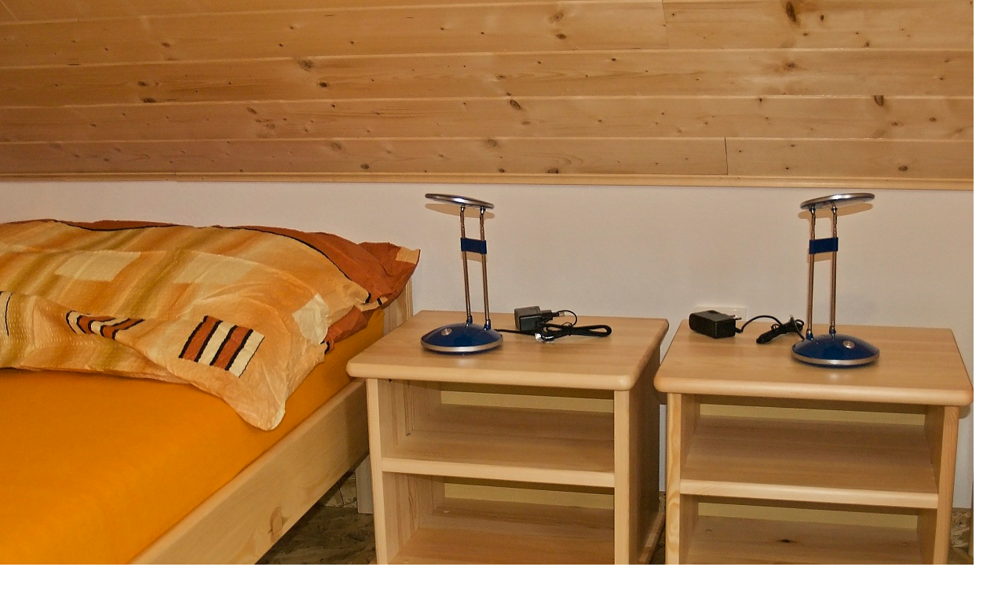

--- FILE ---
content_type: text/css
request_url: https://www.penzionloucim.cz/style.1656677457.3.css
body_size: 5080
content:
@media screen, projection {

* { margin: 0; padding: 0; }



html, body { background: url(/img/picture/47/pozadi-1aa.jpg)no-repeat 50% 50%;;  }
body { font: 80%/1.5 georgia, "Times New Roman", times, serif; text-align: left; }

hr { display: none; }
table, form { font-size: 100%; }
a { color: #294C81; }
a:hover { color: black; text-decoration: none; }
a img { border: none; }

h2, h3, h4, h5, h6 { font-family: arial, helvetica, sans-serif; }
h2 { color: #4195b9; font-size: 130%; font-weight: normal; text-transform: uppercase; }
h4 { font-size: 100%; font-weight: bold; }

p { margin: 10px 0; }

#whole-page { width: 100%; }



#document { background-image: url("/img/picture/47/pozadi-1aa.jpg"); }
#document #in-document{  }

#mess-ahead { width: 990px; }

.accessibility-links { position: absolute; z-index: -100; }

.message { color: black; margin-bottom: 5px; }
/* version 0.91 */
.message .inner_frame { padding: 5px; }
/* version 0.91 */

#header { width: 100%; height: 273px; position: relative; background: #FF560B url('https://s3b.estranky.cz/img/d/1000000142/bg_header.jpg') no-repeat; }
#header .inner_frame { width: 990px; height: 273px; }
h1 { position: absolute; top: 105px; left: 684px; width: 290px; height: 125px; font: 200%/1.5 Georgia, Times, serif; font-weight: bold; line-height: 1.2; overflow: hidden; }
h1 a { color: white; text-decoration: none; }
h1 a:hover { color: white; }

#body { width: 100%; overflow: hidden; }

#navigation { width: 100%; font-family: arial, sans-serif; padding: 12px 0 32px 0; background: black url('https://s3b.estranky.cz/img/d/1000000142/bg_hmenu_bottom.jpg') left bottom no-repeat; }
* html #navigation { height: 53px; }
#navigation h2 { display: none; }
#navigation .inner_frame { width: 950px; padding: 0 30px 0 10px; }
* html #navigation .inner_frame { width: 990px; }
menu { list-style-type: none; }
menu li { display: inline; float: left; }
menu li.menutyp_last a { border: none; }
menu li a { float: left; color: white; text-decoration: none; text-transform: uppercase; padding: 3px 25px; border-right: 1px dashed #3a727f; }
menu li a:hover { color: white; text-decoration: underline; }

/* dashed bordery: #d2d2c8 */
/* h2: #4195b9 */

.column { position: relative; left: 694px; float: left; width: 386px; margin: -10px 149px 0 0; border-left: 1px dashed #d2d2c8; }
* html .column { display: inline; /* + 25 za padding + 1 za border */ }
.inner-column { float: left; width: 180px; padding: 30px 0 5px 25px; overflow: hidden; }
* html .inner-column { width: 206px; }
.column h2 { font-size: 120%; text-align: left; }
.column ul { list-style-type: none; }
.column ul li { padding: 0 0 0 15px; }
.column a { color: #000000; text-decoration: none; }
.column a:hover { color: #787870; text-decoration: underline; }
#folders-nav li { background: url('https://s3b.estranky.cz/img/d/1000000142/menu_li_orange.gif') 0 5px no-repeat; }
  #links li { background: url('https://s3b.estranky.cz/img/d/1000000142/menu_li_green.gif') 0 5px no-repeat; }
  #rss-nav li, #photo-album-nav li { background: url('https://s3b.estranky.cz/img/d/1000000142/menu_li_orange.gif') 0 5px no-repeat; }

#portrait h2 { margin: 0; }
#portrait .inner_frame { width: 100%; overflow: hidden; }
#portrait a { float: left; padding: 5px; border: 1px solid #d2d2c8; }
.section { padding-bottom: 10px; }
.section .inner_frame { padding: 10px 0; }
#last-gallery .wrap-of-wrap { float: left; width: 100%; }
#last-gallery .wrap-of-photo { float: left; padding: 5px; border: 1px solid #d2d2c8; }
#last-gallery .inner_frame span { display: block; padding: 5px 0 0 0; clear: both; }
#last-gallery .inner_frame span a { padding: 0 0 0 15px; background: url('https://s3b.estranky.cz/img/d/1000000142/menu_li_blue.gif') left 3px no-repeat; =background-position: left 8px; }
#calendar { text-align: center; }
#calendar caption { display: none; }
#calendar table { text-align: center; margin: 0 auto; }
#calendar td, th { padding: 1px 2px; }
#calendar a { color: #ffb228; text-decoration: underline; }
#calendar a:hover { color: white; text-decoration: none; background: #ffb228; }
#search fieldset { border: none; }
#search fieldset * { vertical-align: middle; }
#search br { display: none; }
#search #key { width: 100px; padding: 2px 1px; background: #fffeec; border: 1px solid #ccc; }
#search #sendsearch { cursor: hand; cursor: pointer; color: #4195b9; font-size: 100%; font-family: arial, helvetica, sans-serif; font-weight: bold; padding: 2px 0 2px 19px; =padding-left: 10px; margin: 0; margin-left: 3px; =position: absolute; background: url('https://s3b.estranky.cz/img/d/1000000142/arr.gif') left center no-repeat; border: none; }

#mess-square, #mess-mesage { margin: 0 0 10px 0; }

#perex { margin: 10px 0; padding: 5px 0; }

#footer { width: 100%; height: 77px; float: left; font-family: arial, sans-serif; background: #FF560B url('https://s3b.estranky.cz/img/d/1000000142/bg_footer.jpg') repeat-x; clear: both; }
#footer .inner_frame { color: black; width: 990px; text-align: center; padding: 19px 20px 0 20px; =padding-top: 29px; }
* html #footer .inner_frame { width: 1030px; }
#footer a { color: black; }

.clear { clear: both; height: 0; line-height: 0; font-size: 0; display: none; width: 1px; }
#clear6, #clear7, #perex-cont-clear, #gallery-cont-clear, #g-section-cont-clear, #a-section-cont-clear, #article-cont-clear { display: block; }

/* version 0.91 */
.decoration, .pristupnost-links { display: none; }
/*///*/

#breadcrumb-nav { padding: 3px 0 5px 0; margin-bottom: 10px; border-bottom: 1px dashed #d2d2c8; }

#content { width: 590px; float: left; padding: 0 0 20px 79px; margin: 20px 0 0 -536px; overflow: hidden; min-height: 620px;}
* html #content { display: inline; width: 569px; height: 620px;}

#articles { padding: 5px 20px 0 0; overflow: hidden; }
#single-page .article { border: none; }
.article { padding-bottom: 15px; margin: 0 0 20px 0; border-bottom: 1px dashed #d2d2c8; overflow: hidden; }
.under-article { font-weight: normal; margin: 0 0 5px 0; clear: both; }
.under-article strong { font-weight: normal; }
.under-article strong.nr-comments-t { padding: 0 0 0 17px; background: url('https://s3b.estranky.cz/img/d/1000000142/bg_comms_t.gif') no-repeat; }

#content .article h2 { font-weight: normal; margin: 0; }
#content .article h2 a { color: #4195b9; }
.article strong.date { display: block; margin: 5px 0 10px 0; }

#content h3 a { color: #4195b9; font-weight: normal; }

#section_subsections { margin: 10px 0 15px 0; }
#section_subsections h3 { font-size: 110%; margin: 0; }

#content h3#section_sub_title { clear: both; }

#content .section_article h3 { margin-bottom: 3px; }

#block-comments { position: relative; top: 20px; margin: 0 0 20px 0; border-top: 1px dashed #d2d2c8; clear: both; overflow: hidden; }
#block-comments h2 { color: #4195b9; font-size: 120%; font-weight: bold; text-transform: uppercase; padding: 10px 0; }

#block-comments form { margin: 10px 0; text-align: right; }
#block-comments fieldset { text-align: left; }
#block-comments fieldset span { display: block; margin-bottom: 10px; }
#block-comments legend { display: none; }
#block-comments input, #block-comments textarea,#block-comments input#c_title  { padding: 2px 1px; background: #fffeec; border: 1px solid #ccc;font-family:Tahoma,Arial,sans-serif; font-size:13px; width: 95%; }
#block-comments input { width: 200px; }
#block-comments input#validation { margin: 0 10px 0 0; vertical-align: top; }

#block-comments input.submit { margin-right: 30px; width: 7.5em; padding: 5px;  text-align: left; color: #4195b9; font-size: 100%; font-family: arial, helvetica, sans-serif; font-weight: bold; text-transform: uppercase; background: url('https://s3b.estranky.cz/img/d/1000000142/arr.gif') right center no-repeat; border: none; cursor: hand; cursor: pointer; }
#block-comments textarea { width: 95%; }
#block-comments form dt {  }
#block-comments form dd { margin-bottom: 7px; }
#block-comments fieldset { padding: 0; border: 0 none; }

#block-comments .comment { overflow: hidden; }
#block-comments .comment-headline h3 { color: #4195b9; font-size: 110%; font-weight: normal; text-transform: uppercase; margin: 0; }
#block-comments .comment-headline, .comment-text { padding: 3px 10px; }
#block-comments .comment-headline span { color: #ffb228; }
#block-comments .comment-headline b, .comment-headline i { font-style: normal; font-weight: normal; }
#block-comments .comment-text { padding: 0 10px; }
#block-comments .comment-text p { margin: 5px 0; }

#block-comments form dd input{width: 210px;} 
#block-comments form dd input#c_validation{float:left;} 
#block-comments form dd div#c_validation_div{text-align:right;width:470px;} 
#block-comments .submit{position:relative;margin:0px;float:none;top:-3.3em;}

#archive h2 { margin: 10px 0; }

/* added */

#content h3 { font-size: 120%; font-weight: bold; margin: 15px 0px; }
#content form { margin: 10px 0; }

#content a { color: #ffb228; }
#content .editor-area a { color: #787876; }



#content .editor-area hr { border-top: 1px solid #787876; display: block; }

#content table, #content th, #content td { border: 1px solid #d2d2c8; }

#mess-text { padding: 10px 0; margin: 0; clear: both; }
#mess-text a { color: #787876; }

.left { text-align: left; }
.right { text-align: right; }
.center { text-align: center; }
.justify { text-align: justify; }

#content ul, #content ol { list-style-type: square; margin: 10px 0 10px 30px; }
#content ul { margin: 0; list-style-type: none; }
#content ul li { padding: 0 0 0 30px; background: url('https://s3b.estranky.cz/img/d/1000000142/menu_li_blue.gif') 13px 6px no-repeat; }
#content ol { list-style-type: decimal; }
#content li { margin: 5px; }

.left-float { float: left; }
.right-float { float: right; }
img.left-float { margin: 0 10px 0 0; }
img.right-float { margin: 0 0 0 10px; }

center { margin: 15px 0; }

#content .album { margin: 15px 0 20px 0; _margin-bottom: 0; }
#content .album h3 { margin: 5px 0; }

#folders, #photosgalerie, #photos, #slide { float: left; width: 100%; }

#gallery { clear: both; padding-top: 10px; }
.folder { float: left; width: 100%; clear: both; margin: 10px 0; overflow: hidden; }
#gallery h3 { margin: 0 0 5px 0; clear: both; }
.folder-info { float: right; width: 380px; overflow: hidden; }

#photos #photos-title { clear: both; }

#slide h3 { text-align: center; margin: 10px 0; }
#click { margin: 0 0 20px 0; }
.slide-img { text-align: center; margin-bottom: 10px; }
.slide-img a img { border: 10px solid #d2d2c8; }

.slidebar { margin: 15px 0; width: 100%; overflow: scroll; overflow-y: visible; white-space: nowrap; }
.slidebar a img { margin: 0 3px; border: 3px solid #d2d2c8; }

.slidenav { text-align: center; padding: 3px 5px 25px 5px; }
.slidenav br, #thumbnav br { line-height: 0; height: 0; clear: both; }
.slidenav .back { float: left; }
.slidenav .forward { float: right; }

#thumbnav, #timenav { margin: 10px 0; padding: 10px; text-align: center; }
#thumbnav .box { border: 1px solid #d2d2c8; background: #fffeec; float: left; width: 80px; height: 87px; margin: 0 5px; }
#thumbnav .box a { display: block; text-align: center; padding: 5px 0; }
#thumbnav .box a img { vertical-align: middle; }
#thumbnav .wrap { width: 460px; margin: 0 auto; text-align: left; }

/**FIX*PACKAGE******************************************************/

#header #header-decoration{
 display: block;
 width:550px;
 height: 175px;
 position: absolute;
 background: url(/file/2/anigif_2.gif) no-repeat;
 top: 48px;
 left: 85px;
 overflow: hidden;
}

h1.head-left { text-align: left; }
h1.head-center { text-align: center; }
h1.head-right { text-align: right; }

#ajax-container_preview{ z-index: 999999; }

#mail-list #send-mail-list{
 cursor: hand;
 cursor: pointer;
 color: #4195b9;
 font-size: 100%;
 font-family: arial, helvetica, sans-serif;
 font-weight: bold;
 padding: 2px 0 2px 19px;
 =padding-left: 10px;
 margin: 0;
 margin-left: 3px;
 =position: absolute;
 background: url('https://s3b.estranky.cz/img/d/1000000142/arr.gif') left center no-repeat;
 border: none; 
}

#mail-list #mail-list-key {
 width: 100px;
 padding: 2px 1px;
 background: #fffeec;
 border: 1px solid #ccc; 
}

#mail-list .inner_frame { padding-bottom: 20px; }

#stats .inner_frame {text-align: left;}
#stats .inner_frame td, #stats .inner_frame th { padding: 2px; color: #787876; }
#stats .inner_frame table:after { content: ".";line-height: 0px;height: 0px;clear: both;visibility: hidden;}

/**********preview**********/ 

#thumbnav, #photos, #preview-folder { 
 overflow: hidden;
}

#photos .photo-wrap, #preview-folder .box, #thumbnav .box, .folder .photo-wrap{
 background-color: #FFFEEC;
 float: left;
 width: 90px;
 height: 90px;
 margin: 1px 1px;
 _width: 92px;
 _height: 92px;
 border: 1px solid #ccc;
}

#thumbnav .box{
 margin: 1px 1px 1px 4px;
}

#photos .photo-wrap div, #preview-folder .box div, #thumbnav .box div, .folder .photo-wrap div{
 height: 90px;
 width: 90px;
 text-align: center;
 _height: 92px;
 _width: 92px;
 display: table;
 =position: relative;
 overflow: hidden;
}

#thumbnav .box div a, #photos .photo-wrap div a, #preview-folder .box div a, .folder .photo-wrap div a{
 =margin: 2px 0px 0px 0px;
 height: 100%;
 =height: auto;
 background-image: none;
 border: 0px solid #f7b1a5;
 =position: absolute;
 =top: 50%;
 =left: 50%;
 display: table-cell;
 vertical-align: middle;
}

#thumbnav .box div a, #photos .photo-wrap div a, #preview-folder .box div a, .folder .photo-wrap div a{ 
 =border: none;
}

#thumbnav .box div a img, #photos .photo-wrap div a img, #preview-folder .box div a img, .folder .photo-wrap div a img{
 =position: relative; 
 =top: -50%;
 =left: -50%;
 border: 0px solid #FFF;
}

#thumbnav .wrap { display: block; padding: 8px 0; _padding-left: 0px;}

.folder .photo-wrap {margin-top: 20px; }

/*********end of preview**********/

/* ----------- Facebook------------ */

/* ----------- Like ----------- */
.fb_edge_widget_with_comment{margin:5px 0px;}

menu li.submenu-over { position: relative; z-index: 99999; }

/*no classic submenu in this template*/
menu li ul.classic, menu li ul.submenu, menu li ul.click, menu li ul.onmouse { display: none; }

menu li.submenu-over ul.onmouse, menu li:hover ul.onmouse, menu li.submenu-over ul.click{
 display: block; 
}

menu li.submenu-over ul.onmouse, menu li.submenu-over ul.click, menu li:hover ul.onmouse{
 position: absolute;
 top: 1.5em;
 left: 0px;
 background: #000 url('https://s3b.estranky.cz/img/d/1000000142/bg_hmenu_bottom.jpg') left bottom no-repeat;
 padding-bottom: 20px;
}

menu li.submenu-over ul.onmouse li, menu li.submenu-over ul.click li, menu li:hover ul.onmouse li{
 display: block;
}

menu li.submenu-over ul.onmouse li a, menu li.submenu-over ul.click li a, menu li:hover ul.onmouse li a{
 display: block;
 white-space: nowrap;
 padding-top: 10px;
 padding-bottom: 10px;
 border: 0px;
}

.list-of-pages{ text-align: center; position: relative; display: block; width: 100%;}
.list-of-pages .previous{ position: absolute; left: 0px; top: 0px;}
.list-of-pages .next{ position: absolute; right: 0px; top: 0px;}

.comment { border-left: 1px solid #ccc; padding-left: 10px; }
.level0 {margin-left: 0px;}
.level1 {margin-left: 15px;}
.level2 {margin-left: 30px;}
.level3 {margin-left: 45px;}
.level4 {margin-left: 60px;}
.level5 {margin-left: 75px;}
.level6 {margin-left: 90px;}
.level7 {margin-left: 105px;}
.level8 {margin-left: 120px;}
.level9 {margin-left: 135px;}

/* advertisement */
.message { clear: both; margin-bottom: 5px; text-align: center; color: black; }
.message .inner_frame { padding: 5px; text-align: center; }
.adv-title { width: 100%; margin-left: 5px; }
.message img { display: block; border: none; margin: 0 auto; }

#sky-scraper-block {position: absolute; left: 800px; top: 500px; z-index: 0; width: 200px; text-align: left;}
#mess-skyscraper , #mess-rectangle {width: 130px; margin: 5px;}
#sky-scraper-block .message { width: 130px; }

#languages a {position:relative; margin: 0 5px; float:left; }
#languages .inner_frame{border:0;}

  .own-code-nav textarea { width: 98%; }
  .section .inner_frame { border-bottom: 1px dashed #D2D2C8; }
  #folders, #section_subsections {margin-bottom: 20px; }
  textarea {font: 80%/1.5 georgia, "Times New Roman", times, serif;}


/* arrows in photo preview */
.slide-img a.previous-photo {left: 20px;}
.slide-img a.next-photo {right: 20px;}

#footer a.eoldal-footer{top: 3px;}

/*******************************************************************/

}

@media print { }
/******************************************************************************/
/*----------------------------------------------------------Navigation bar style----------------------------------------------------------*/
@media screen,projection{
.bar{margin: 0px !important;}

/* Full width adjustments */
body.full-width #content {margin-left:0; width: 860px;}
body.full-width .column {display: none;}

body.full-width #folders {width: 60%;}
body.full-width #comments-form {width: 50%;}

/* Reset for active search */
body.search-active #content {margin: 20px 0 0 -536px; width: 490px;}
* html body.search-active #content { width: 569px;}
body.search-active .column {display: block;}

body.search-active #folders, body.search-active #comments-form {width: 100%;}

}